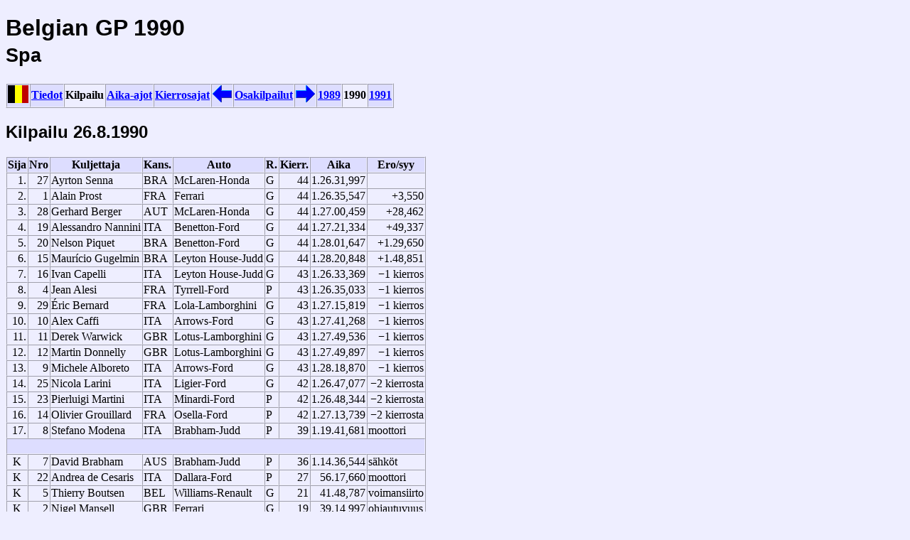

--- FILE ---
content_type: text/html; charset=utf-8
request_url: https://f1-ruutu.fi/1990/bel-gp.html
body_size: 1541
content:
<!DOCTYPE html>
<HTML LANG="fi">
<TITLE>Belgian GP 1990 – kilpailu – F1-ruutu</TITLE>
<META CHARSET="UTF-8">
<LINK REL=STYLESHEET HREF="../f1-ruutu.css" TYPE="text/css" TITLE="F1-ruutu">
<H1>Belgian GP 1990<BR>
<SMALL>Spa</SMALL></H1>
<TABLE BORDER CLASS="TAULU">
 <TR><TD><IMG SRC="../kuvat/BEL.png" ALT="" CLASS=LIPPU><TD><A HREF="bel.html">Tiedot</A><TD CLASS="NYT">Kilpailu<TD><A HREF="bel-aa.html">Aika-ajot</A><TD><A HREF="bel-nk.html">Kierrosajat</A><TD><A HREF="hun-gp.html" TITLE="Unkarin GP, Hungaroring"><IMG SRC="../kuvat/edellinen.gif" ALT="&lt;"></A><TD><A HREF="kilpailukalenteri.html">Osakilpailut</A><TD><A HREF="ita-gp.html" TITLE="Italian GP, Monza"><IMG SRC="../kuvat/seuraava.gif" ALT="&gt;"></A><TD><A HREF="../1989/bel-gp.html">1989</A><TD CLASS="NYT">1990<TD><A HREF="../1991/bel-gp.html">1991</A>
</TABLE>
<H2 ID="kilpailu">Kilpailu 26.8.1990</H2>
<TABLE BORDER>
 <TR><TH>Sija<TH>Nro<TH>Kuljettaja<TH>Kans.<TH>Auto<TH>R.<TH>Kierr.<TH>Aika<TH>Ero/syy
 <TR><TD CLASS="SIJA">1.<TD CLASS="luku">27<TD>Ayrton Senna<TD>BRA<TD>McLaren-Honda<TD>G<TD CLASS="luku">44<TD CLASS="TULOS">1.26.31,997<TD> 
 <TR><TD CLASS="SIJA">2.<TD CLASS="luku">1<TD>Alain Prost<TD>FRA<TD>Ferrari<TD>G<TD CLASS="luku">44<TD CLASS="TULOS">1.26.35,547<TD CLASS="TULOS">+3,550
 <TR><TD CLASS="SIJA">3.<TD CLASS="luku">28<TD>Gerhard Berger<TD>AUT<TD>McLaren-Honda<TD>G<TD CLASS="luku">44<TD CLASS="TULOS">1.27.00,459<TD CLASS="TULOS">+28,462
 <TR><TD CLASS="SIJA">4.<TD CLASS="luku">19<TD>Alessandro Nannini<TD>ITA<TD>Benetton-Ford<TD>G<TD CLASS="luku">44<TD CLASS="TULOS">1.27.21,334<TD CLASS="TULOS">+49,337
 <TR><TD CLASS="SIJA">5.<TD CLASS="luku">20<TD>Nelson Piquet<TD>BRA<TD>Benetton-Ford<TD>G<TD CLASS="luku">44<TD CLASS="TULOS">1.28.01,647<TD CLASS="TULOS">+1.29,650
 <TR><TD CLASS="SIJA">6.<TD CLASS="luku">15<TD>Maurício Gugelmin<TD>BRA<TD>Leyton House-Judd<TD>G<TD CLASS="luku">44<TD CLASS="TULOS">1.28.20,848<TD CLASS="TULOS">+1.48,851
 <TR><TD CLASS="SIJA">7.<TD CLASS="luku">16<TD>Ivan Capelli<TD>ITA<TD>Leyton House-Judd<TD>G<TD CLASS="luku">43<TD CLASS="TULOS">1.26.33,369<TD CLASS="TULOS">−1 kierros
 <TR><TD CLASS="SIJA">8.<TD CLASS="luku">4<TD>Jean Alesi<TD>FRA<TD>Tyrrell-Ford<TD>P<TD CLASS="luku">43<TD CLASS="TULOS">1.26.35,033<TD CLASS="TULOS">−1 kierros
 <TR><TD CLASS="SIJA">9.<TD CLASS="luku">29<TD>Éric Bernard<TD>FRA<TD>Lola-Lamborghini<TD>G<TD CLASS="luku">43<TD CLASS="TULOS">1.27.15,819<TD CLASS="TULOS">−1 kierros
 <TR><TD CLASS="SIJA">10.<TD CLASS="luku">10<TD>Alex Caffi<TD>ITA<TD>Arrows-Ford<TD>G<TD CLASS="luku">43<TD CLASS="TULOS">1.27.41,268<TD CLASS="TULOS">−1 kierros
 <TR><TD CLASS="SIJA">11.<TD CLASS="luku">11<TD>Derek Warwick<TD>GBR<TD>Lotus-Lamborghini<TD>G<TD CLASS="luku">43<TD CLASS="TULOS">1.27.49,536<TD CLASS="TULOS">−1 kierros
 <TR><TD CLASS="SIJA">12.<TD CLASS="luku">12<TD>Martin Donnelly<TD>GBR<TD>Lotus-Lamborghini<TD>G<TD CLASS="luku">43<TD CLASS="TULOS">1.27.49,897<TD CLASS="TULOS">−1 kierros
 <TR><TD CLASS="SIJA">13.<TD CLASS="luku">9<TD>Michele Alboreto<TD>ITA<TD>Arrows-Ford<TD>G<TD CLASS="luku">43<TD CLASS="TULOS">1.28.18,870<TD CLASS="TULOS">−1 kierros
 <TR><TD CLASS="SIJA">14.<TD CLASS="luku">25<TD>Nicola Larini<TD>ITA<TD>Ligier-Ford<TD>G<TD CLASS="luku">42<TD CLASS="TULOS">1.26.47,077<TD CLASS="TULOS">−2 kierrosta
 <TR><TD CLASS="SIJA">15.<TD CLASS="luku">23<TD>Pierluigi Martini<TD>ITA<TD>Minardi-Ford<TD>P<TD CLASS="luku">42<TD CLASS="TULOS">1.26.48,344<TD CLASS="TULOS">−2 kierrosta
 <TR><TD CLASS="SIJA">16.<TD CLASS="luku">14<TD>Olivier Grouillard<TD>FRA<TD>Osella-Ford<TD>P<TD CLASS="luku">42<TD CLASS="TULOS">1.27.13,739<TD CLASS="TULOS">−2 kierrosta
 <TR><TD CLASS="SIJA">17.<TD CLASS="luku">8<TD>Stefano Modena<TD>ITA<TD>Brabham-Judd<TD>P<TD CLASS="luku">39<TD CLASS="TULOS">1.19.41,681<TD>moottori
 <TR><TH COLSPAN=9> 
 <TR><TD CLASS="KESK">K<TD CLASS="luku">7<TD>David Brabham<TD>AUS<TD>Brabham-Judd<TD>P<TD CLASS="luku">36<TD CLASS="TULOS">1.14.36,544<TD>sähköt
 <TR><TD CLASS="KESK">K<TD CLASS="luku">22<TD>Andrea de Cesaris<TD>ITA<TD>Dallara-Ford<TD>P<TD CLASS="luku">27<TD CLASS="TULOS">56.17,660<TD>moottori
 <TR><TD CLASS="KESK">K<TD CLASS="luku">5<TD>Thierry Boutsen<TD>BEL<TD>Williams-Renault<TD>G<TD CLASS="luku">21<TD CLASS="TULOS">41.48,787<TD>voimansiirto
 <TR><TD CLASS="KESK">K<TD CLASS="luku">2<TD>Nigel Mansell<TD>GBR<TD>Ferrari<TD>G<TD CLASS="luku">19<TD CLASS="TULOS">39.14,997<TD>ohjautuvuus
 <TR><TD CLASS="KESK">K<TD CLASS="luku">6<TD>Riccardo Patrese<TD>ITA<TD>Williams-Renault<TD>G<TD CLASS="luku">18<TD CLASS="TULOS">36.25,146<TD>vaihteet
 <TR><TD CLASS="KESK">K<TD CLASS="luku">21<TD>Emanuele Pirro<TD>ITA<TD>Dallara-Ford<TD>P<TD CLASS="luku">5<TD CLASS="TULOS">10.31,506<TD>vesivuoto
 <TR><TD CLASS="KESK">K<TD CLASS="luku">3<TD>Satoru Nakajima<TD>JPN<TD>Tyrrell-Ford<TD>P<TD CLASS="luku">4<TD CLASS="TULOS">16.03,552<TD>moottori
 <TR><TD CLASS="KESK">K<TD CLASS="luku">24<TD>Paolo Barilla<TD>ITA<TD>Minardi-Ford<TD>P<TD CLASS="luku">0<TD CLASS="TULOS">–<TD>kolari
 <TR><TD CLASS="KESK">K<TD CLASS="luku">30<TD>Aguri Suzuki<TD>JPN<TD>Lola-Lamborghini<TD>G<TD CLASS="luku">0<TD CLASS="TULOS">–<TD>kolari
 <TR><TH COLSPAN=9>Nopein kierros
 <TR><TD CLASS="NOPK">N<TD CLASS="luku">1<TD>Alain Prost<TD>FRA<TD>Ferrari<TD>G<TD CLASS="luku">38<TD CLASS="TULOS">1.55,087<TD CLASS="TULOS"> 
</TABLE>
<H3 ID="huomiot">Huomioita</H3>
<UL>
 <LI>Lähtö uusittiin kahdesti.
 <LI>Aguri Suzuki keskeytti ensimmäisessä lähdössä.
 <LI>Paolo Barilla keskeytti toisessa lähdössä.
</UL>
<H2 ID="johtokierrokset">Johtokierrokset</H2>
<TABLE BORDER>
 <TR><TH>Nro<TH>Kuljettaja<TH>Kans.<TH>Auto<TH>R.<TH>Lkm.<TH>Kierrokset
 <TR><TD CLASS="luku">27<TD>Ayrton Senna<TD>BRA<TD>McLaren-Honda<TD>G<TD CLASS="TULOS">44<TD>1–44
</TABLE>

<HR>

<DIV CLASS=YLOS>
<A HREF="../">F1-ruutu</A> / 
<A HREF="./">Kausi 1990</A>
</DIV>

--- FILE ---
content_type: text/css; charset=utf-8
request_url: https://f1-ruutu.fi/f1-ruutu.css
body_size: 744
content:
/* F1-ruutu - Tyylitiedosto */

@import url("tilastot.css");
@import url("turvaton.css");
@import url("tiedostot.css");

BODY { color: black; background: #EEF none; }

A:link { color: blue; background: transparent none; }
A:visited { color: #009; background: transparent none; }
A:link:hover { color: red; background: transparent none; }
A:visited:hover { color: #900; background: transparent none; }
A:active { color: red; background: transparent none; }

TH { color: black; background: #DDF none; }

TH A:link { color: blue; background: #DDF none; }
TH A:visited { color: #009; background: #DDF none; }
TH A:link:hover { color: red; background: #DDF none; }
TH A:visited:hover { color: #900; background: #DDF none; }
TH A:active { color: red; background: #DDF none; }

H1, H2, H3, H4, H5, H6
{
  font-family: Verdana, sans-serif;
}

TABLE { border: thin outset #EEF; border-spacing: 0px }
TD, TH { border: 1px inset #EEF }
.sijoitukset TD { vertical-align: top; text-align: center }

.pvm, .luku, TD.TULOS, TD.SIJA { text-align: right }
TD.KESK, TD.NOPK { text-align: center; }
TD.nimi { text-align: left }

.AHDAS TH, .AHDAS TD, TD.AHDAS, TH.AHDAS
{
  font-size: 80%;
}

ADDRESS
{
  text-align: center;
}

.YLOS
{
  font-weight: bold;
}

.TARKEA
{
  text-align: center;
  border: medium solid blue;
  background: white none;
  color: black;
  margin-left: 2em;
  margin-right: 2em;
  padding-left: 0.4em;
  padding-right: 0.4em;
}

DT
{
  font-weight: bold;
  margin-top: 0.5em;
}

DT STRONG
{
  font-style: italic;
}

.HISTORIA
{
  border: double black;
  padding-left: 0.4em;
  padding-right: 0.4em;
  color: black;
  background: #EEE none;
  margin-left: 1em;
  margin-right: 1em;
  margin-top: 1em;
  padding-bottom: 0;
  font-family: "Georgia", "Palatino Linotype", "Sylfaen", serif;
}

.HISTORIA H1, .HISTORIA H2, .HISTORIA H3, .HISTORIA H4, .HISTORIA H5, .HISTORIA H6
{
  font-family: "Book Antiqua", "Bookman Old Style", "Garamond", "Century Gothic", "Trebuchet MS", serif;
}

.HISTORIA P, .HISTORIA H1, .HISTORIA H2, .HISTORIA H3, .HISTORIA H4, .HISTORIA H5, .HISTORIA H6
{
  margin-top: 0.1em;
}

.HISTORIA A:link { color: blue; background: #EEE none; }
.HISTORIA A:visited { color: #00A; background: #EEE none; }
.HISTORIA A:link:hover { color: red; background: #EEE none; }
.HISTORIA A:visited:hover { color: #900; background: #EEE none; }
.HISTORIA A:active { color: red; background: #EEE none; }

.LINKIT
{
  color: black;
  background: white none;
  padding-left: 0.4em;
  padding-right: 0.4em;
  font-weight: bold;
}

.LINKIT A:link { color: blue; background: white none; }
.LINKIT A:visited { color: #00A; background: white none; }
.LINKIT A:link:hover { color: red; background: white none; }
.LINKIT A:visited:hover { color: #900; background: white none; }
.LINKIT A:active { color: red; background: white none; }

.ULOS A:link, A.ULOS:link { color: #06F; background: #EEF none; }
.ULOS A:visited, A.ULOS:visited { color: #069; background: #EEF none; }
.ULOS A:link:hover, A.ULOS:link:hover { color: #F60; background: #EEF none; }
.ULOS A:visited:hover, A.ULOS:visited:hover { color: #930; background: #EEF none; }
.ULOS A:active, A.ULOS:active { color: #F60; background: #EEF none; }

DEL, .DEL
{
  text-decoration: line-through;
}

ABBR, ACRONYM { border: none; }

IMG.LIPPU, .LIPPU IMG
{
  /*border: thin solid black;*/
}

.KAUSI
{
  float: right;
  /*border: thin solid #AAF;
  padding-left: 0.2em;
  padding-right: 0.2em;*/
}

.KAUSI + H1
{
  margin-top: 0em;
}

HR { border: solid thin blue; }

#kaavio
{
  resize: both;
  overflow: auto;
  background: #BBF;
  padding: 0.6em;
}

@media print
{
  .NOPRINT, .TAULU, .YLOS, .SIS, .KAUSI, .LINKIT { display: none; }
  A { text-decoration: none; color: black; background: transparent none; }
  /*H1, H2, H3, H4, H5, H6
  {
    page-break-before: auto;
    page-break-after: avoid;
    page-break-inside: avoid;
  }*/
}


--- FILE ---
content_type: text/css; charset=utf-8
request_url: https://f1-ruutu.fi/tilastot.css
body_size: -127
content:
/* F1-ruutu - Tilastojen tyylit */

.TAULU TD
{
  color: black;
  background: #DDF none; 
  text-align: center;
  font-weight: bold; 
}

.TAULU .NYT
{
  color: black;
  background: #EEF none;
}

.K107 TD
{
  color: black;
  background: #DDF none;
  font-weight: bold;
  text-align: center;
}

.K107 TD.TULOS
{
  text-align: right;
  color: black;
  background: #DDF none;
}

.SELITE, .YHT, .YHT TD.TULOS
{
  color: black;
  background: #DDF none;
}

.OSA TD {
  color: black;
  background: #EEE none;
}

.KULTA, .KULTA TH
{
  color: black;
  background: yellow none;
}

.HOPEA, .HOPEA TH
{
  color: black;
  background: #DDD none;
}

.PRONSSI, .PRONSSI TH
{
  color: black;
  background: #FC0 none;
}


--- FILE ---
content_type: text/css; charset=utf-8
request_url: https://f1-ruutu.fi/turvaton.css
body_size: 124
content:
/* F1-ruutu - Tilastojen tyylit (ei Netscape) */

A:link IMG { border-top: none; border-left: none; border-right: none; }
A:visited IMG { border-top: none; border-left: none; border-right: none; }
A:link:hover IMG { border-top: none; border-left: none; border-right: none; }
A:visited:hover IMG { border-top: none; border-left: none; border-right: none; }
A:active IMG { border-top: none; border-left: none; border-right: none; }

TABLE.INLINE, .INLINE TABLE
{
  display: inline-table;
  vertical-align: top;
  margin-right: 1em;
}

TD.HYLK, .HYLK TD
{
  color: black;
  background: #DDD none;
}

TD.HYLK
{
  text-align: center;
}

.VET TD
{
  color: black;
  background: #EEE none;
}

.INDEKSI
{
  color: green;
  background: #EEF none;
  font-size: 90%;
  font-weight: bold;
}

.YHT A:link, .K107 A:link, .SELITE A:link, .TAULU A:link { color: blue; background: #DDF none; }
.YHT A:visited, .K107 A:visited, .SELITE A:visited, .TAULU A:visited{ color: #00A; background: #DDF none; }
.YHT A:link:hover, .K107 A:link:hover, .SELITE A:link:hover, .TAULU A:link:hover { color: red; background: #DDF none; }
.YHT A:visited:hover, .K107 A:visited:hover, .SELITE A:visited:hover, .TAULU A:visited:hover { color: #900; background: #DDF none; }
.YHT A:active, .K107 A:active, .SELITE A:active, .TAULU A:active { color: red; background: #DDF none; }

H2 IMG.LIPPU, H3 IMG.LIPPU
{
  float: right;
  border: 1px solid black;
}

TH.MAA
{
  text-align: left;
}

TH.MAA IMG.LIPPU
{
  border: thin solid black;
  vertical-align: middle;
}

/*TABLE { border-collapse: collapse }
TD, TH { border: thin solid #AAF }
TABLE { border: thin outset #AAF }
*/


--- FILE ---
content_type: text/css; charset=utf-8
request_url: https://f1-ruutu.fi/tiedostot.css
body_size: -197
content:
/* F1-ruutu - Tiedostonimien tyylit */

UL CODE
{
  color: #900; background: #EEF none;
}

CODE EM
{
  color: #900;
  background: #EEF none;
  font-style: normal;
  border: inset 1px #900;
  font-size: 120%;
}

.EI
{
  text-decoration: line-through;
}
